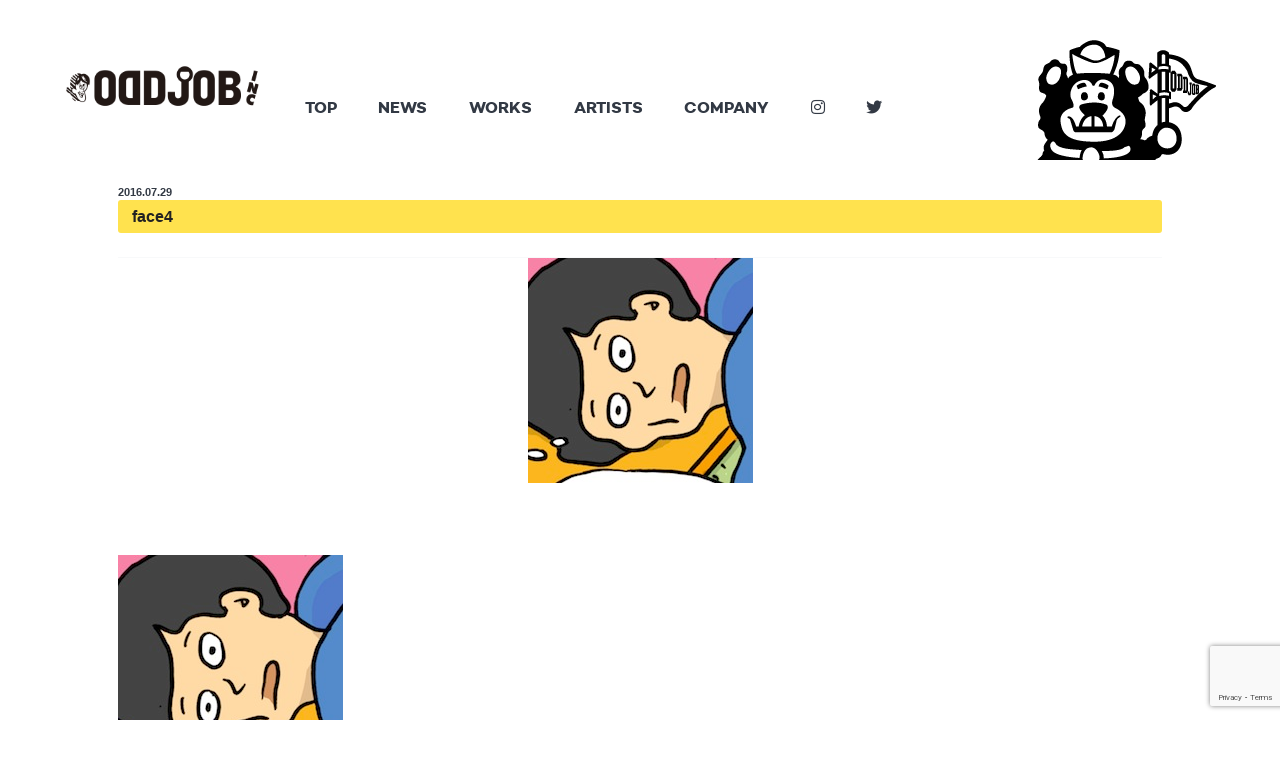

--- FILE ---
content_type: text/html; charset=UTF-8
request_url: https://oddjob.jp/archives/artists/naoya-sanuki/face4/
body_size: 26059
content:
<!doctype html>

<!--[if lt IE 7]><html dir="ltr" lang="ja" class="no-js lt-ie9 lt-ie8 lt-ie7"><![endif]-->
<!--[if (IE 7)&!(IEMobile)]><html dir="ltr" lang="ja" class="no-js lt-ie9 lt-ie8"><![endif]-->
<!--[if (IE 8)&!(IEMobile)]><html dir="ltr" lang="ja" class="no-js lt-ie9"><![endif]-->
<!--[if gt IE 8]><!--> <html dir="ltr" lang="ja" class="no-js"><!--<![endif]-->

	<head>
		<meta charset="utf-8">

				<meta http-equiv="X-UA-Compatible" content="IE=edge">

		
        <meta name="description" content="TV番組やCFのアニメーション、キャラクターデザイン及びイラストレーション、グラフィックデザイン、音楽など、多種多様なメディアにおいて「カワイイ」というコンセプトを軸に幅広く活動している制作・マネジメント会社です。">

				<meta name="HandheldFriendly" content="True">
		<meta name="MobileOptimized" content="320">
		<meta name="viewport" content="width=device-width, initial-scale=1"/>

				<link rel="apple-touch-icon" href="https://oddjob.jp/cms/wp-content/themes/blank/library/images/apple-touch-icon.png">
		<link rel="icon" href="https://oddjob.jp/cms/wp-content/themes/blank/favicon.png">
		<!--[if IE]>
			<link rel="shortcut icon" href="https://oddjob.jp/cms/wp-content/themes/blank/favicon.ico">
		<![endif]-->
				<meta name="msapplication-TileColor" content="#f01d4f">
		<meta name="msapplication-TileImage" content="https://oddjob.jp/cms/wp-content/themes/blank/library/images/win8-tile-icon.png">
        <meta name="theme-color" content="#121212">

		<link rel="pingback" href="">

				
		<!-- All in One SEO 4.9.3 - aioseo.com -->
		<title>face4 | ODDJOB INC</title>
	<meta name="robots" content="max-image-preview:large" />
	<meta name="author" content="oddjob_admin"/>
	<link rel="canonical" href="https://oddjob.jp/archives/artists/naoya-sanuki/face4/" />
	<meta name="generator" content="All in One SEO (AIOSEO) 4.9.3" />
		<script type="application/ld+json" class="aioseo-schema">
			{"@context":"https:\/\/schema.org","@graph":[{"@type":"BreadcrumbList","@id":"https:\/\/oddjob.jp\/archives\/artists\/naoya-sanuki\/face4\/#breadcrumblist","itemListElement":[{"@type":"ListItem","@id":"https:\/\/oddjob.jp#listItem","position":1,"name":"\u30db\u30fc\u30e0","item":"https:\/\/oddjob.jp","nextItem":{"@type":"ListItem","@id":"https:\/\/oddjob.jp\/archives\/artists\/naoya-sanuki\/face4\/#listItem","name":"face4"}},{"@type":"ListItem","@id":"https:\/\/oddjob.jp\/archives\/artists\/naoya-sanuki\/face4\/#listItem","position":2,"name":"face4","previousItem":{"@type":"ListItem","@id":"https:\/\/oddjob.jp#listItem","name":"\u30db\u30fc\u30e0"}}]},{"@type":"ItemPage","@id":"https:\/\/oddjob.jp\/archives\/artists\/naoya-sanuki\/face4\/#itempage","url":"https:\/\/oddjob.jp\/archives\/artists\/naoya-sanuki\/face4\/","name":"face4 | ODDJOB INC","inLanguage":"ja","isPartOf":{"@id":"https:\/\/oddjob.jp\/#website"},"breadcrumb":{"@id":"https:\/\/oddjob.jp\/archives\/artists\/naoya-sanuki\/face4\/#breadcrumblist"},"author":{"@id":"https:\/\/oddjob.jp\/archives\/author\/oddjob_admin\/#author"},"creator":{"@id":"https:\/\/oddjob.jp\/archives\/author\/oddjob_admin\/#author"},"datePublished":"2016-07-29T12:48:27+09:00","dateModified":"2016-07-29T12:48:27+09:00"},{"@type":"Organization","@id":"https:\/\/oddjob.jp\/#organization","name":"ODDJOB INC","url":"https:\/\/oddjob.jp\/"},{"@type":"Person","@id":"https:\/\/oddjob.jp\/archives\/author\/oddjob_admin\/#author","url":"https:\/\/oddjob.jp\/archives\/author\/oddjob_admin\/","name":"oddjob_admin","image":{"@type":"ImageObject","@id":"https:\/\/oddjob.jp\/archives\/artists\/naoya-sanuki\/face4\/#authorImage","url":"https:\/\/secure.gravatar.com\/avatar\/37fe9d5fad09c114cc665ea88643f07a?s=96&d=mm&r=g","width":96,"height":96,"caption":"oddjob_admin"}},{"@type":"WebSite","@id":"https:\/\/oddjob.jp\/#website","url":"https:\/\/oddjob.jp\/","name":"ODDJOB INC","inLanguage":"ja","publisher":{"@id":"https:\/\/oddjob.jp\/#organization"}}]}
		</script>
		<!-- All in One SEO -->

<link rel='dns-prefetch' href='//fonts.googleapis.com' />
<link rel='dns-prefetch' href='//s.w.org' />
<link rel="alternate" type="application/rss+xml" title="ODDJOB INC &raquo; フィード" href="https://oddjob.jp/feed/" />
<link rel="alternate" type="application/rss+xml" title="ODDJOB INC &raquo; コメントフィード" href="https://oddjob.jp/comments/feed/" />
<link rel="alternate" type="application/rss+xml" title="ODDJOB INC &raquo; face4 のコメントのフィード" href="https://oddjob.jp/archives/artists/naoya-sanuki/face4/feed/" />
<link rel='stylesheet' id='wp-block-library-css'  href='https://oddjob.jp/cms/wp-includes/css/dist/block-library/style.min.css' type='text/css' media='all' />
<link rel='stylesheet' id='aioseo/css/src/vue/standalone/blocks/table-of-contents/global.scss-css'  href='https://oddjob.jp/cms/wp-content/plugins/all-in-one-seo-pack/dist/Lite/assets/css/table-of-contents/global.e90f6d47.css' type='text/css' media='all' />
<style id='global-styles-inline-css' type='text/css'>
body{--wp--preset--color--black: #000000;--wp--preset--color--cyan-bluish-gray: #abb8c3;--wp--preset--color--white: #ffffff;--wp--preset--color--pale-pink: #f78da7;--wp--preset--color--vivid-red: #cf2e2e;--wp--preset--color--luminous-vivid-orange: #ff6900;--wp--preset--color--luminous-vivid-amber: #fcb900;--wp--preset--color--light-green-cyan: #7bdcb5;--wp--preset--color--vivid-green-cyan: #00d084;--wp--preset--color--pale-cyan-blue: #8ed1fc;--wp--preset--color--vivid-cyan-blue: #0693e3;--wp--preset--color--vivid-purple: #9b51e0;--wp--preset--gradient--vivid-cyan-blue-to-vivid-purple: linear-gradient(135deg,rgba(6,147,227,1) 0%,rgb(155,81,224) 100%);--wp--preset--gradient--light-green-cyan-to-vivid-green-cyan: linear-gradient(135deg,rgb(122,220,180) 0%,rgb(0,208,130) 100%);--wp--preset--gradient--luminous-vivid-amber-to-luminous-vivid-orange: linear-gradient(135deg,rgba(252,185,0,1) 0%,rgba(255,105,0,1) 100%);--wp--preset--gradient--luminous-vivid-orange-to-vivid-red: linear-gradient(135deg,rgba(255,105,0,1) 0%,rgb(207,46,46) 100%);--wp--preset--gradient--very-light-gray-to-cyan-bluish-gray: linear-gradient(135deg,rgb(238,238,238) 0%,rgb(169,184,195) 100%);--wp--preset--gradient--cool-to-warm-spectrum: linear-gradient(135deg,rgb(74,234,220) 0%,rgb(151,120,209) 20%,rgb(207,42,186) 40%,rgb(238,44,130) 60%,rgb(251,105,98) 80%,rgb(254,248,76) 100%);--wp--preset--gradient--blush-light-purple: linear-gradient(135deg,rgb(255,206,236) 0%,rgb(152,150,240) 100%);--wp--preset--gradient--blush-bordeaux: linear-gradient(135deg,rgb(254,205,165) 0%,rgb(254,45,45) 50%,rgb(107,0,62) 100%);--wp--preset--gradient--luminous-dusk: linear-gradient(135deg,rgb(255,203,112) 0%,rgb(199,81,192) 50%,rgb(65,88,208) 100%);--wp--preset--gradient--pale-ocean: linear-gradient(135deg,rgb(255,245,203) 0%,rgb(182,227,212) 50%,rgb(51,167,181) 100%);--wp--preset--gradient--electric-grass: linear-gradient(135deg,rgb(202,248,128) 0%,rgb(113,206,126) 100%);--wp--preset--gradient--midnight: linear-gradient(135deg,rgb(2,3,129) 0%,rgb(40,116,252) 100%);--wp--preset--duotone--dark-grayscale: url('#wp-duotone-dark-grayscale');--wp--preset--duotone--grayscale: url('#wp-duotone-grayscale');--wp--preset--duotone--purple-yellow: url('#wp-duotone-purple-yellow');--wp--preset--duotone--blue-red: url('#wp-duotone-blue-red');--wp--preset--duotone--midnight: url('#wp-duotone-midnight');--wp--preset--duotone--magenta-yellow: url('#wp-duotone-magenta-yellow');--wp--preset--duotone--purple-green: url('#wp-duotone-purple-green');--wp--preset--duotone--blue-orange: url('#wp-duotone-blue-orange');--wp--preset--font-size--small: 13px;--wp--preset--font-size--medium: 20px;--wp--preset--font-size--large: 36px;--wp--preset--font-size--x-large: 42px;}.has-black-color{color: var(--wp--preset--color--black) !important;}.has-cyan-bluish-gray-color{color: var(--wp--preset--color--cyan-bluish-gray) !important;}.has-white-color{color: var(--wp--preset--color--white) !important;}.has-pale-pink-color{color: var(--wp--preset--color--pale-pink) !important;}.has-vivid-red-color{color: var(--wp--preset--color--vivid-red) !important;}.has-luminous-vivid-orange-color{color: var(--wp--preset--color--luminous-vivid-orange) !important;}.has-luminous-vivid-amber-color{color: var(--wp--preset--color--luminous-vivid-amber) !important;}.has-light-green-cyan-color{color: var(--wp--preset--color--light-green-cyan) !important;}.has-vivid-green-cyan-color{color: var(--wp--preset--color--vivid-green-cyan) !important;}.has-pale-cyan-blue-color{color: var(--wp--preset--color--pale-cyan-blue) !important;}.has-vivid-cyan-blue-color{color: var(--wp--preset--color--vivid-cyan-blue) !important;}.has-vivid-purple-color{color: var(--wp--preset--color--vivid-purple) !important;}.has-black-background-color{background-color: var(--wp--preset--color--black) !important;}.has-cyan-bluish-gray-background-color{background-color: var(--wp--preset--color--cyan-bluish-gray) !important;}.has-white-background-color{background-color: var(--wp--preset--color--white) !important;}.has-pale-pink-background-color{background-color: var(--wp--preset--color--pale-pink) !important;}.has-vivid-red-background-color{background-color: var(--wp--preset--color--vivid-red) !important;}.has-luminous-vivid-orange-background-color{background-color: var(--wp--preset--color--luminous-vivid-orange) !important;}.has-luminous-vivid-amber-background-color{background-color: var(--wp--preset--color--luminous-vivid-amber) !important;}.has-light-green-cyan-background-color{background-color: var(--wp--preset--color--light-green-cyan) !important;}.has-vivid-green-cyan-background-color{background-color: var(--wp--preset--color--vivid-green-cyan) !important;}.has-pale-cyan-blue-background-color{background-color: var(--wp--preset--color--pale-cyan-blue) !important;}.has-vivid-cyan-blue-background-color{background-color: var(--wp--preset--color--vivid-cyan-blue) !important;}.has-vivid-purple-background-color{background-color: var(--wp--preset--color--vivid-purple) !important;}.has-black-border-color{border-color: var(--wp--preset--color--black) !important;}.has-cyan-bluish-gray-border-color{border-color: var(--wp--preset--color--cyan-bluish-gray) !important;}.has-white-border-color{border-color: var(--wp--preset--color--white) !important;}.has-pale-pink-border-color{border-color: var(--wp--preset--color--pale-pink) !important;}.has-vivid-red-border-color{border-color: var(--wp--preset--color--vivid-red) !important;}.has-luminous-vivid-orange-border-color{border-color: var(--wp--preset--color--luminous-vivid-orange) !important;}.has-luminous-vivid-amber-border-color{border-color: var(--wp--preset--color--luminous-vivid-amber) !important;}.has-light-green-cyan-border-color{border-color: var(--wp--preset--color--light-green-cyan) !important;}.has-vivid-green-cyan-border-color{border-color: var(--wp--preset--color--vivid-green-cyan) !important;}.has-pale-cyan-blue-border-color{border-color: var(--wp--preset--color--pale-cyan-blue) !important;}.has-vivid-cyan-blue-border-color{border-color: var(--wp--preset--color--vivid-cyan-blue) !important;}.has-vivid-purple-border-color{border-color: var(--wp--preset--color--vivid-purple) !important;}.has-vivid-cyan-blue-to-vivid-purple-gradient-background{background: var(--wp--preset--gradient--vivid-cyan-blue-to-vivid-purple) !important;}.has-light-green-cyan-to-vivid-green-cyan-gradient-background{background: var(--wp--preset--gradient--light-green-cyan-to-vivid-green-cyan) !important;}.has-luminous-vivid-amber-to-luminous-vivid-orange-gradient-background{background: var(--wp--preset--gradient--luminous-vivid-amber-to-luminous-vivid-orange) !important;}.has-luminous-vivid-orange-to-vivid-red-gradient-background{background: var(--wp--preset--gradient--luminous-vivid-orange-to-vivid-red) !important;}.has-very-light-gray-to-cyan-bluish-gray-gradient-background{background: var(--wp--preset--gradient--very-light-gray-to-cyan-bluish-gray) !important;}.has-cool-to-warm-spectrum-gradient-background{background: var(--wp--preset--gradient--cool-to-warm-spectrum) !important;}.has-blush-light-purple-gradient-background{background: var(--wp--preset--gradient--blush-light-purple) !important;}.has-blush-bordeaux-gradient-background{background: var(--wp--preset--gradient--blush-bordeaux) !important;}.has-luminous-dusk-gradient-background{background: var(--wp--preset--gradient--luminous-dusk) !important;}.has-pale-ocean-gradient-background{background: var(--wp--preset--gradient--pale-ocean) !important;}.has-electric-grass-gradient-background{background: var(--wp--preset--gradient--electric-grass) !important;}.has-midnight-gradient-background{background: var(--wp--preset--gradient--midnight) !important;}.has-small-font-size{font-size: var(--wp--preset--font-size--small) !important;}.has-medium-font-size{font-size: var(--wp--preset--font-size--medium) !important;}.has-large-font-size{font-size: var(--wp--preset--font-size--large) !important;}.has-x-large-font-size{font-size: var(--wp--preset--font-size--x-large) !important;}
</style>
<link rel='stylesheet' id='base-item-list-css'  href='https://oddjob.jp/cms/wp-content/plugins/base-item-list/assets/css/base-item-list.css' type='text/css' media='all' />
<link rel='stylesheet' id='contact-form-7-css'  href='https://oddjob.jp/cms/wp-content/plugins/contact-form-7/includes/css/styles.css' type='text/css' media='all' />
<link rel='stylesheet' id='googleFonts-css'  href='//fonts.googleapis.com/css?family=Lato%3A400%2C700%2C400italic%2C700italic' type='text/css' media='all' />
<link rel='stylesheet' id='bones-stylesheet-css'  href='https://oddjob.jp/cms/wp-content/themes/blank/library/css/style.css' type='text/css' media='all' />
<!--[if lt IE 9]>
<link rel='stylesheet' id='bones-ie-only-css'  href='https://oddjob.jp/cms/wp-content/themes/blank/library/css/ie.css' type='text/css' media='all' />
<![endif]-->
<link rel='stylesheet' id='drawer-css-css'  href='https://oddjob.jp/cms/wp-content/themes/blank/library/css/drawer.css' type='text/css' media='all' />
<script type='text/javascript' src='https://oddjob.jp/cms/wp-includes/js/jquery/jquery.min.js' id='jquery-core-js'></script>
<script type='text/javascript' src='https://oddjob.jp/cms/wp-includes/js/jquery/jquery-migrate.min.js' id='jquery-migrate-js'></script>
<script type='text/javascript' src='https://oddjob.jp/cms/wp-content/themes/blank/library/js/jquery.matchHeight-min.js' id='javascript-js'></script>
<script type='text/javascript' src='https://oddjob.jp/cms/wp-content/themes/blank/library/js/libs/modernizr.custom.min.js' id='bones-modernizr-js'></script>
<script type='text/javascript' src='https://oddjob.jp/cms/wp-content/themes/blank/library/js/jquery.matchHeight-min.js' id='matchHeight-js'></script>
<link rel="https://api.w.org/" href="https://oddjob.jp/wp-json/" /><link rel="alternate" type="application/json" href="https://oddjob.jp/wp-json/wp/v2/media/117" /><link rel='shortlink' href='https://oddjob.jp/?p=117' />
<link rel="alternate" type="application/json+oembed" href="https://oddjob.jp/wp-json/oembed/1.0/embed?url=https%3A%2F%2Foddjob.jp%2Farchives%2Fartists%2Fnaoya-sanuki%2Fface4%2F" />
<link rel="alternate" type="text/xml+oembed" href="https://oddjob.jp/wp-json/oembed/1.0/embed?url=https%3A%2F%2Foddjob.jp%2Farchives%2Fartists%2Fnaoya-sanuki%2Fface4%2F&#038;format=xml" />
        <link rel="stylesheet" href="https://use.fontawesome.com/releases/v5.0.13/css/all.css" integrity="sha384-DNOHZ68U8hZfKXOrtjWvjxusGo9WQnrNx2sqG0tfsghAvtVlRW3tvkXWZh58N9jp" crossorigin="anonymous">
		
				                <style>
                    .pagination span.dots{
                        font-family: sans-serif;
                    }
                </style>

	</head>

	<body class="attachment attachment-template-default single single-attachment postid-117 attachmentid-117 attachment-jpeg drawer drawer--right" itemscope itemtype="http://schema.org/WebPage">
		<div id="container">
        
			<header class="header" role="banner" itemscope itemtype="http://schema.org/WPHeader">

				<div id="inner-header" class="wrap cf">
					<p id="logo" class="h1" itemscope itemtype="http://schema.org/Organization"><a href="https://oddjob.jp" rel="nofollow"><img src="https://oddjob.jp/cms/wp-content/themes/blank/library/images/logo.gif" alt="ODDJOB" width="149"></a></p>


					<nav class="pc" role="navigation" itemscope itemtype="http://schema.org/SiteNavigationElement">
						<ul id="menu-glonavi" class="nav top-nav cf"><li id="menu-item-147" class="menu-item menu-item-type-custom menu-item-object-custom menu-item-home menu-item-147"><a href="http://oddjob.jp/">TOP</a></li>
<li id="menu-item-36" class="menu-item menu-item-type-taxonomy menu-item-object-category menu-item-36"><a href="https://oddjob.jp/archives/category/news/">NEWS</a></li>
<li id="menu-item-7" class="menu-item menu-item-type-custom menu-item-object-custom menu-item-7"><a href="/?post_type=works">WORKS</a></li>
<li id="menu-item-8" class="menu-item menu-item-type-custom menu-item-object-custom menu-item-8"><a href="/?post_type=artists">ARTISTS</a></li>
<li id="menu-item-9" class="menu-item menu-item-type-custom menu-item-object-custom menu-item-9"><a href="/company">COMPANY</a></li>
<li id="menu-item-909" class="menu-item menu-item-type-custom menu-item-object-custom menu-item-909"><a target="_blank" rel="noopener" href="https://www.instagram.com/oddjob_inc/"><i class="fab fa-instagram"></i></a></li>
<li id="menu-item-3297" class="menu-item menu-item-type-custom menu-item-object-custom menu-item-3297"><a target="_blank" rel="noopener" href="https://twitter.com/oddjob_inc?s=20&#038;t=MWom-tJhprMgI6E7EzxG6A"><i class="fab fa-twitter"></i></a></li>
</ul>
					</nav>
                    
                    <div id="mascot" class="pc"><img src="https://oddjob.jp/cms/wp-content/themes/blank/library/images/header_mascot.gif" alt=""></div>
                    
                    <!-- drawer -->
                    <div class="sp">
                    <button type="button" class="drawer-toggle drawer-hamburger">
                    <div class="menus">
                    <span class="sr-only">toggle navigation</span>
                    <span class="drawer-hamburger-icon"></span>
                    </div>
                    </button>
                    <nav class="nav drawer-nav">
                    
                        	     <ul id="menu-glonavi-1" class="nav top-nav cf"><li class="menu-item menu-item-type-custom menu-item-object-custom menu-item-home menu-item-147"><a href="http://oddjob.jp/">TOP</a></li>
<li class="menu-item menu-item-type-taxonomy menu-item-object-category menu-item-36"><a href="https://oddjob.jp/archives/category/news/">NEWS</a></li>
<li class="menu-item menu-item-type-custom menu-item-object-custom menu-item-7"><a href="/?post_type=works">WORKS</a></li>
<li class="menu-item menu-item-type-custom menu-item-object-custom menu-item-8"><a href="/?post_type=artists">ARTISTS</a></li>
<li class="menu-item menu-item-type-custom menu-item-object-custom menu-item-9"><a href="/company">COMPANY</a></li>
<li class="menu-item menu-item-type-custom menu-item-object-custom menu-item-909"><a target="_blank" rel="noopener" href="https://www.instagram.com/oddjob_inc/"><i class="fab fa-instagram"></i></a></li>
<li class="menu-item menu-item-type-custom menu-item-object-custom menu-item-3297"><a target="_blank" rel="noopener" href="https://twitter.com/oddjob_inc?s=20&#038;t=MWom-tJhprMgI6E7EzxG6A"><i class="fab fa-twitter"></i></a></li>
</ul>                        <p><img src="https://oddjob.jp/cms/wp-content/themes/blank/library/images/header_mascot.gif" alt=""></p>
                    </nav>
                   
                    </div>

				</div>

			</header>
            

			<div id="content">

				<div id="inner-content" class="wrap cf">

					<main id="main" class="m-all cf" role="main" itemscope itemprop="mainContentOfPage" itemtype="http://schema.org/Blog">

						
							
              
              <article id="post-117" class="cf post-117 attachment type-attachment status-inherit hentry" role="article" itemscope itemprop="blogPost" itemtype="http://schema.org/BlogPosting">

                <header class="article-header entry-header">
                
                 <p class="byline entry-meta vcard">

                     <time class="updated entry-time" datetime="2016-07-29" itemprop="datePublished">2016.07.29</time> <span class="by" style="display:none;">-</span> <span class="entry-author author" itemprop="author" itemscope itemptype="http://schema.org/Person">oddjob_admin</span>
                  </p>

                  <h1 class="entry-title single-title" itemprop="headline" rel="bookmark">face4</h1>

                 

                </header> 
                <section class="entry-content cf" itemprop="articleBody">
                                    <p class="tc"><img src="https://oddjob.jp/cms/wp-content/uploads/2016/07/face4.jpg" alt=""></p>
					                  <p class="attachment"><a href='https://oddjob.jp/cms/wp-content/uploads/2016/07/face4.jpg'><img width="225" height="225" src="https://oddjob.jp/cms/wp-content/uploads/2016/07/face4.jpg" class="attachment-medium size-medium" alt="" loading="lazy" srcset="https://oddjob.jp/cms/wp-content/uploads/2016/07/face4.jpg 225w, https://oddjob.jp/cms/wp-content/uploads/2016/07/face4-150x150.jpg 150w, https://oddjob.jp/cms/wp-content/uploads/2016/07/face4-125x125.jpg 125w" sizes="(max-width: 225px) 100vw, 225px" /></a></p>
                </section> 
                <footer class="article-footer">

                  category: 
                  
                </footer> 
                                
                

              </article> 
						                        
<!-- ページャー -->
<div id="prev_next" class="cf">  
</div>
<!-- /ページャー -->

						                        


					</main>

					
				</div>

			</div>

	<footer class="footer" role="contentinfo" itemscope itemtype="http://schema.org/WPFooter">

		<div id="inner-footer" class="wrap cf">

			<nav class="tk cf" role="navigation">
				<div class="m-all t-1of4 d-1of4">
					<ul>
						<li><a href="https://oddjob.jp">TOP</a></li>
						<li><a href="/company">COMPANY</a></li>

					</ul>
				</div>
				<div class="m-all t-1of4 d-1of4">
					<ul>
						<li><a href="https://oddjob.jp/archives/category/news">NEWS</a></li>
					</ul>
				</div>
				<div class="m-all t-1of4 d-1of4">
					<ul>

						<li><a href="https://oddjob.jp/?post_type=works">WORKS</a></li>

					</ul>
				</div>
				<div class="m-all t-1of4 d-1of4">
					<ul>
						<li><a href="https://oddjob.jp/?post_type=works">ARTISTS</a>
							<!-- <ul>            <li><a href="https://oddjob.jp/archives/artists/shashamin/">SHASHAMIN</a></li>
			            <li><a href="https://oddjob.jp/archives/artists/sachicafe/">sachicafe</a></li>
			            <li><a href="https://oddjob.jp/archives/artists/yasuko-seki/">Yasuko Seki</a></li>
			            <li><a href="https://oddjob.jp/archives/artists/ruka-noguchi/">Ruka Noguchi</a></li>
			            <li><a href="https://oddjob.jp/archives/artists/yuppa/">YUPPA</a></li>
			            <li><a href="https://oddjob.jp/archives/artists/naoya-sanuki/">Naoya Sanuki</a></li>
			            <li><a href="https://oddjob.jp/archives/artists/minami-kitamura/">minami kitamura</a></li>
			 </ul>                              
                                </li>
                            </ul> -->
				</div>
			</nav>

			<p class="footer-logo tc"><a href="https://oddjob.jp"><img src="https://oddjob.jp/cms/wp-content/themes/blank/library/images/footer_logo.png" alt="ODDJOB"></a></p>

			<p class="tc footer-sns">
				<a target="_blank" rel="noopener" href="https://www.instagram.com/oddjob_inc/"><i class="fab fa-instagram"></i></a>
				<a target="_blank" rel="noopener" href="https://twitter.com/oddjob_inc?s=20&#038;t=MWom-tJhprMgI6E7EzxG6A"><i class="fab fa-twitter"></i></a>
			</p>

			<p class="source-org copyright tc">Copyright(C)2026.ODDJOB inc. All Rights Reserved.</p>

		</div>

	</footer>

	</div>

<script type='text/javascript' src='https://oddjob.jp/cms/wp-content/plugins/contact-form-7/includes/swv/js/index.js' id='swv-js'></script>
<script type='text/javascript' id='contact-form-7-js-extra'>
/* <![CDATA[ */
var wpcf7 = {"api":{"root":"https:\/\/oddjob.jp\/wp-json\/","namespace":"contact-form-7\/v1"}};
/* ]]> */
</script>
<script type='text/javascript' src='https://oddjob.jp/cms/wp-content/plugins/contact-form-7/includes/js/index.js' id='contact-form-7-js'></script>
<script type='text/javascript' src='https://www.google.com/recaptcha/api.js?render=6Le5byUaAAAAAJ_ZvtJDZNHJXzyWrwSMJtIMHp4i' id='google-recaptcha-js'></script>
<script type='text/javascript' src='https://oddjob.jp/cms/wp-includes/js/dist/vendor/regenerator-runtime.min.js' id='regenerator-runtime-js'></script>
<script type='text/javascript' src='https://oddjob.jp/cms/wp-includes/js/dist/vendor/wp-polyfill.min.js' id='wp-polyfill-js'></script>
<script type='text/javascript' id='wpcf7-recaptcha-js-extra'>
/* <![CDATA[ */
var wpcf7_recaptcha = {"sitekey":"6Le5byUaAAAAAJ_ZvtJDZNHJXzyWrwSMJtIMHp4i","actions":{"homepage":"homepage","contactform":"contactform"}};
/* ]]> */
</script>
<script type='text/javascript' src='https://oddjob.jp/cms/wp-content/plugins/contact-form-7/modules/recaptcha/index.js' id='wpcf7-recaptcha-js'></script>
<script type='text/javascript' src='https://oddjob.jp/cms/wp-content/themes/blank/library/js/iscroll.js' id='iscroll-js'></script>
<script type='text/javascript' src='https://oddjob.jp/cms/wp-content/themes/blank/library/js/drawer.min.js' id='drawer-js'></script>
<script type='text/javascript' src='https://oddjob.jp/cms/wp-content/themes/blank/library/js/scripts.js' id='bones-js-js'></script>
</body>

</html> <!-- end of site. what a ride! -->

--- FILE ---
content_type: text/html; charset=utf-8
request_url: https://www.google.com/recaptcha/api2/anchor?ar=1&k=6Le5byUaAAAAAJ_ZvtJDZNHJXzyWrwSMJtIMHp4i&co=aHR0cHM6Ly9vZGRqb2IuanA6NDQz&hl=en&v=PoyoqOPhxBO7pBk68S4YbpHZ&size=invisible&anchor-ms=20000&execute-ms=30000&cb=57x005x2vqf
body_size: 48847
content:
<!DOCTYPE HTML><html dir="ltr" lang="en"><head><meta http-equiv="Content-Type" content="text/html; charset=UTF-8">
<meta http-equiv="X-UA-Compatible" content="IE=edge">
<title>reCAPTCHA</title>
<style type="text/css">
/* cyrillic-ext */
@font-face {
  font-family: 'Roboto';
  font-style: normal;
  font-weight: 400;
  font-stretch: 100%;
  src: url(//fonts.gstatic.com/s/roboto/v48/KFO7CnqEu92Fr1ME7kSn66aGLdTylUAMa3GUBHMdazTgWw.woff2) format('woff2');
  unicode-range: U+0460-052F, U+1C80-1C8A, U+20B4, U+2DE0-2DFF, U+A640-A69F, U+FE2E-FE2F;
}
/* cyrillic */
@font-face {
  font-family: 'Roboto';
  font-style: normal;
  font-weight: 400;
  font-stretch: 100%;
  src: url(//fonts.gstatic.com/s/roboto/v48/KFO7CnqEu92Fr1ME7kSn66aGLdTylUAMa3iUBHMdazTgWw.woff2) format('woff2');
  unicode-range: U+0301, U+0400-045F, U+0490-0491, U+04B0-04B1, U+2116;
}
/* greek-ext */
@font-face {
  font-family: 'Roboto';
  font-style: normal;
  font-weight: 400;
  font-stretch: 100%;
  src: url(//fonts.gstatic.com/s/roboto/v48/KFO7CnqEu92Fr1ME7kSn66aGLdTylUAMa3CUBHMdazTgWw.woff2) format('woff2');
  unicode-range: U+1F00-1FFF;
}
/* greek */
@font-face {
  font-family: 'Roboto';
  font-style: normal;
  font-weight: 400;
  font-stretch: 100%;
  src: url(//fonts.gstatic.com/s/roboto/v48/KFO7CnqEu92Fr1ME7kSn66aGLdTylUAMa3-UBHMdazTgWw.woff2) format('woff2');
  unicode-range: U+0370-0377, U+037A-037F, U+0384-038A, U+038C, U+038E-03A1, U+03A3-03FF;
}
/* math */
@font-face {
  font-family: 'Roboto';
  font-style: normal;
  font-weight: 400;
  font-stretch: 100%;
  src: url(//fonts.gstatic.com/s/roboto/v48/KFO7CnqEu92Fr1ME7kSn66aGLdTylUAMawCUBHMdazTgWw.woff2) format('woff2');
  unicode-range: U+0302-0303, U+0305, U+0307-0308, U+0310, U+0312, U+0315, U+031A, U+0326-0327, U+032C, U+032F-0330, U+0332-0333, U+0338, U+033A, U+0346, U+034D, U+0391-03A1, U+03A3-03A9, U+03B1-03C9, U+03D1, U+03D5-03D6, U+03F0-03F1, U+03F4-03F5, U+2016-2017, U+2034-2038, U+203C, U+2040, U+2043, U+2047, U+2050, U+2057, U+205F, U+2070-2071, U+2074-208E, U+2090-209C, U+20D0-20DC, U+20E1, U+20E5-20EF, U+2100-2112, U+2114-2115, U+2117-2121, U+2123-214F, U+2190, U+2192, U+2194-21AE, U+21B0-21E5, U+21F1-21F2, U+21F4-2211, U+2213-2214, U+2216-22FF, U+2308-230B, U+2310, U+2319, U+231C-2321, U+2336-237A, U+237C, U+2395, U+239B-23B7, U+23D0, U+23DC-23E1, U+2474-2475, U+25AF, U+25B3, U+25B7, U+25BD, U+25C1, U+25CA, U+25CC, U+25FB, U+266D-266F, U+27C0-27FF, U+2900-2AFF, U+2B0E-2B11, U+2B30-2B4C, U+2BFE, U+3030, U+FF5B, U+FF5D, U+1D400-1D7FF, U+1EE00-1EEFF;
}
/* symbols */
@font-face {
  font-family: 'Roboto';
  font-style: normal;
  font-weight: 400;
  font-stretch: 100%;
  src: url(//fonts.gstatic.com/s/roboto/v48/KFO7CnqEu92Fr1ME7kSn66aGLdTylUAMaxKUBHMdazTgWw.woff2) format('woff2');
  unicode-range: U+0001-000C, U+000E-001F, U+007F-009F, U+20DD-20E0, U+20E2-20E4, U+2150-218F, U+2190, U+2192, U+2194-2199, U+21AF, U+21E6-21F0, U+21F3, U+2218-2219, U+2299, U+22C4-22C6, U+2300-243F, U+2440-244A, U+2460-24FF, U+25A0-27BF, U+2800-28FF, U+2921-2922, U+2981, U+29BF, U+29EB, U+2B00-2BFF, U+4DC0-4DFF, U+FFF9-FFFB, U+10140-1018E, U+10190-1019C, U+101A0, U+101D0-101FD, U+102E0-102FB, U+10E60-10E7E, U+1D2C0-1D2D3, U+1D2E0-1D37F, U+1F000-1F0FF, U+1F100-1F1AD, U+1F1E6-1F1FF, U+1F30D-1F30F, U+1F315, U+1F31C, U+1F31E, U+1F320-1F32C, U+1F336, U+1F378, U+1F37D, U+1F382, U+1F393-1F39F, U+1F3A7-1F3A8, U+1F3AC-1F3AF, U+1F3C2, U+1F3C4-1F3C6, U+1F3CA-1F3CE, U+1F3D4-1F3E0, U+1F3ED, U+1F3F1-1F3F3, U+1F3F5-1F3F7, U+1F408, U+1F415, U+1F41F, U+1F426, U+1F43F, U+1F441-1F442, U+1F444, U+1F446-1F449, U+1F44C-1F44E, U+1F453, U+1F46A, U+1F47D, U+1F4A3, U+1F4B0, U+1F4B3, U+1F4B9, U+1F4BB, U+1F4BF, U+1F4C8-1F4CB, U+1F4D6, U+1F4DA, U+1F4DF, U+1F4E3-1F4E6, U+1F4EA-1F4ED, U+1F4F7, U+1F4F9-1F4FB, U+1F4FD-1F4FE, U+1F503, U+1F507-1F50B, U+1F50D, U+1F512-1F513, U+1F53E-1F54A, U+1F54F-1F5FA, U+1F610, U+1F650-1F67F, U+1F687, U+1F68D, U+1F691, U+1F694, U+1F698, U+1F6AD, U+1F6B2, U+1F6B9-1F6BA, U+1F6BC, U+1F6C6-1F6CF, U+1F6D3-1F6D7, U+1F6E0-1F6EA, U+1F6F0-1F6F3, U+1F6F7-1F6FC, U+1F700-1F7FF, U+1F800-1F80B, U+1F810-1F847, U+1F850-1F859, U+1F860-1F887, U+1F890-1F8AD, U+1F8B0-1F8BB, U+1F8C0-1F8C1, U+1F900-1F90B, U+1F93B, U+1F946, U+1F984, U+1F996, U+1F9E9, U+1FA00-1FA6F, U+1FA70-1FA7C, U+1FA80-1FA89, U+1FA8F-1FAC6, U+1FACE-1FADC, U+1FADF-1FAE9, U+1FAF0-1FAF8, U+1FB00-1FBFF;
}
/* vietnamese */
@font-face {
  font-family: 'Roboto';
  font-style: normal;
  font-weight: 400;
  font-stretch: 100%;
  src: url(//fonts.gstatic.com/s/roboto/v48/KFO7CnqEu92Fr1ME7kSn66aGLdTylUAMa3OUBHMdazTgWw.woff2) format('woff2');
  unicode-range: U+0102-0103, U+0110-0111, U+0128-0129, U+0168-0169, U+01A0-01A1, U+01AF-01B0, U+0300-0301, U+0303-0304, U+0308-0309, U+0323, U+0329, U+1EA0-1EF9, U+20AB;
}
/* latin-ext */
@font-face {
  font-family: 'Roboto';
  font-style: normal;
  font-weight: 400;
  font-stretch: 100%;
  src: url(//fonts.gstatic.com/s/roboto/v48/KFO7CnqEu92Fr1ME7kSn66aGLdTylUAMa3KUBHMdazTgWw.woff2) format('woff2');
  unicode-range: U+0100-02BA, U+02BD-02C5, U+02C7-02CC, U+02CE-02D7, U+02DD-02FF, U+0304, U+0308, U+0329, U+1D00-1DBF, U+1E00-1E9F, U+1EF2-1EFF, U+2020, U+20A0-20AB, U+20AD-20C0, U+2113, U+2C60-2C7F, U+A720-A7FF;
}
/* latin */
@font-face {
  font-family: 'Roboto';
  font-style: normal;
  font-weight: 400;
  font-stretch: 100%;
  src: url(//fonts.gstatic.com/s/roboto/v48/KFO7CnqEu92Fr1ME7kSn66aGLdTylUAMa3yUBHMdazQ.woff2) format('woff2');
  unicode-range: U+0000-00FF, U+0131, U+0152-0153, U+02BB-02BC, U+02C6, U+02DA, U+02DC, U+0304, U+0308, U+0329, U+2000-206F, U+20AC, U+2122, U+2191, U+2193, U+2212, U+2215, U+FEFF, U+FFFD;
}
/* cyrillic-ext */
@font-face {
  font-family: 'Roboto';
  font-style: normal;
  font-weight: 500;
  font-stretch: 100%;
  src: url(//fonts.gstatic.com/s/roboto/v48/KFO7CnqEu92Fr1ME7kSn66aGLdTylUAMa3GUBHMdazTgWw.woff2) format('woff2');
  unicode-range: U+0460-052F, U+1C80-1C8A, U+20B4, U+2DE0-2DFF, U+A640-A69F, U+FE2E-FE2F;
}
/* cyrillic */
@font-face {
  font-family: 'Roboto';
  font-style: normal;
  font-weight: 500;
  font-stretch: 100%;
  src: url(//fonts.gstatic.com/s/roboto/v48/KFO7CnqEu92Fr1ME7kSn66aGLdTylUAMa3iUBHMdazTgWw.woff2) format('woff2');
  unicode-range: U+0301, U+0400-045F, U+0490-0491, U+04B0-04B1, U+2116;
}
/* greek-ext */
@font-face {
  font-family: 'Roboto';
  font-style: normal;
  font-weight: 500;
  font-stretch: 100%;
  src: url(//fonts.gstatic.com/s/roboto/v48/KFO7CnqEu92Fr1ME7kSn66aGLdTylUAMa3CUBHMdazTgWw.woff2) format('woff2');
  unicode-range: U+1F00-1FFF;
}
/* greek */
@font-face {
  font-family: 'Roboto';
  font-style: normal;
  font-weight: 500;
  font-stretch: 100%;
  src: url(//fonts.gstatic.com/s/roboto/v48/KFO7CnqEu92Fr1ME7kSn66aGLdTylUAMa3-UBHMdazTgWw.woff2) format('woff2');
  unicode-range: U+0370-0377, U+037A-037F, U+0384-038A, U+038C, U+038E-03A1, U+03A3-03FF;
}
/* math */
@font-face {
  font-family: 'Roboto';
  font-style: normal;
  font-weight: 500;
  font-stretch: 100%;
  src: url(//fonts.gstatic.com/s/roboto/v48/KFO7CnqEu92Fr1ME7kSn66aGLdTylUAMawCUBHMdazTgWw.woff2) format('woff2');
  unicode-range: U+0302-0303, U+0305, U+0307-0308, U+0310, U+0312, U+0315, U+031A, U+0326-0327, U+032C, U+032F-0330, U+0332-0333, U+0338, U+033A, U+0346, U+034D, U+0391-03A1, U+03A3-03A9, U+03B1-03C9, U+03D1, U+03D5-03D6, U+03F0-03F1, U+03F4-03F5, U+2016-2017, U+2034-2038, U+203C, U+2040, U+2043, U+2047, U+2050, U+2057, U+205F, U+2070-2071, U+2074-208E, U+2090-209C, U+20D0-20DC, U+20E1, U+20E5-20EF, U+2100-2112, U+2114-2115, U+2117-2121, U+2123-214F, U+2190, U+2192, U+2194-21AE, U+21B0-21E5, U+21F1-21F2, U+21F4-2211, U+2213-2214, U+2216-22FF, U+2308-230B, U+2310, U+2319, U+231C-2321, U+2336-237A, U+237C, U+2395, U+239B-23B7, U+23D0, U+23DC-23E1, U+2474-2475, U+25AF, U+25B3, U+25B7, U+25BD, U+25C1, U+25CA, U+25CC, U+25FB, U+266D-266F, U+27C0-27FF, U+2900-2AFF, U+2B0E-2B11, U+2B30-2B4C, U+2BFE, U+3030, U+FF5B, U+FF5D, U+1D400-1D7FF, U+1EE00-1EEFF;
}
/* symbols */
@font-face {
  font-family: 'Roboto';
  font-style: normal;
  font-weight: 500;
  font-stretch: 100%;
  src: url(//fonts.gstatic.com/s/roboto/v48/KFO7CnqEu92Fr1ME7kSn66aGLdTylUAMaxKUBHMdazTgWw.woff2) format('woff2');
  unicode-range: U+0001-000C, U+000E-001F, U+007F-009F, U+20DD-20E0, U+20E2-20E4, U+2150-218F, U+2190, U+2192, U+2194-2199, U+21AF, U+21E6-21F0, U+21F3, U+2218-2219, U+2299, U+22C4-22C6, U+2300-243F, U+2440-244A, U+2460-24FF, U+25A0-27BF, U+2800-28FF, U+2921-2922, U+2981, U+29BF, U+29EB, U+2B00-2BFF, U+4DC0-4DFF, U+FFF9-FFFB, U+10140-1018E, U+10190-1019C, U+101A0, U+101D0-101FD, U+102E0-102FB, U+10E60-10E7E, U+1D2C0-1D2D3, U+1D2E0-1D37F, U+1F000-1F0FF, U+1F100-1F1AD, U+1F1E6-1F1FF, U+1F30D-1F30F, U+1F315, U+1F31C, U+1F31E, U+1F320-1F32C, U+1F336, U+1F378, U+1F37D, U+1F382, U+1F393-1F39F, U+1F3A7-1F3A8, U+1F3AC-1F3AF, U+1F3C2, U+1F3C4-1F3C6, U+1F3CA-1F3CE, U+1F3D4-1F3E0, U+1F3ED, U+1F3F1-1F3F3, U+1F3F5-1F3F7, U+1F408, U+1F415, U+1F41F, U+1F426, U+1F43F, U+1F441-1F442, U+1F444, U+1F446-1F449, U+1F44C-1F44E, U+1F453, U+1F46A, U+1F47D, U+1F4A3, U+1F4B0, U+1F4B3, U+1F4B9, U+1F4BB, U+1F4BF, U+1F4C8-1F4CB, U+1F4D6, U+1F4DA, U+1F4DF, U+1F4E3-1F4E6, U+1F4EA-1F4ED, U+1F4F7, U+1F4F9-1F4FB, U+1F4FD-1F4FE, U+1F503, U+1F507-1F50B, U+1F50D, U+1F512-1F513, U+1F53E-1F54A, U+1F54F-1F5FA, U+1F610, U+1F650-1F67F, U+1F687, U+1F68D, U+1F691, U+1F694, U+1F698, U+1F6AD, U+1F6B2, U+1F6B9-1F6BA, U+1F6BC, U+1F6C6-1F6CF, U+1F6D3-1F6D7, U+1F6E0-1F6EA, U+1F6F0-1F6F3, U+1F6F7-1F6FC, U+1F700-1F7FF, U+1F800-1F80B, U+1F810-1F847, U+1F850-1F859, U+1F860-1F887, U+1F890-1F8AD, U+1F8B0-1F8BB, U+1F8C0-1F8C1, U+1F900-1F90B, U+1F93B, U+1F946, U+1F984, U+1F996, U+1F9E9, U+1FA00-1FA6F, U+1FA70-1FA7C, U+1FA80-1FA89, U+1FA8F-1FAC6, U+1FACE-1FADC, U+1FADF-1FAE9, U+1FAF0-1FAF8, U+1FB00-1FBFF;
}
/* vietnamese */
@font-face {
  font-family: 'Roboto';
  font-style: normal;
  font-weight: 500;
  font-stretch: 100%;
  src: url(//fonts.gstatic.com/s/roboto/v48/KFO7CnqEu92Fr1ME7kSn66aGLdTylUAMa3OUBHMdazTgWw.woff2) format('woff2');
  unicode-range: U+0102-0103, U+0110-0111, U+0128-0129, U+0168-0169, U+01A0-01A1, U+01AF-01B0, U+0300-0301, U+0303-0304, U+0308-0309, U+0323, U+0329, U+1EA0-1EF9, U+20AB;
}
/* latin-ext */
@font-face {
  font-family: 'Roboto';
  font-style: normal;
  font-weight: 500;
  font-stretch: 100%;
  src: url(//fonts.gstatic.com/s/roboto/v48/KFO7CnqEu92Fr1ME7kSn66aGLdTylUAMa3KUBHMdazTgWw.woff2) format('woff2');
  unicode-range: U+0100-02BA, U+02BD-02C5, U+02C7-02CC, U+02CE-02D7, U+02DD-02FF, U+0304, U+0308, U+0329, U+1D00-1DBF, U+1E00-1E9F, U+1EF2-1EFF, U+2020, U+20A0-20AB, U+20AD-20C0, U+2113, U+2C60-2C7F, U+A720-A7FF;
}
/* latin */
@font-face {
  font-family: 'Roboto';
  font-style: normal;
  font-weight: 500;
  font-stretch: 100%;
  src: url(//fonts.gstatic.com/s/roboto/v48/KFO7CnqEu92Fr1ME7kSn66aGLdTylUAMa3yUBHMdazQ.woff2) format('woff2');
  unicode-range: U+0000-00FF, U+0131, U+0152-0153, U+02BB-02BC, U+02C6, U+02DA, U+02DC, U+0304, U+0308, U+0329, U+2000-206F, U+20AC, U+2122, U+2191, U+2193, U+2212, U+2215, U+FEFF, U+FFFD;
}
/* cyrillic-ext */
@font-face {
  font-family: 'Roboto';
  font-style: normal;
  font-weight: 900;
  font-stretch: 100%;
  src: url(//fonts.gstatic.com/s/roboto/v48/KFO7CnqEu92Fr1ME7kSn66aGLdTylUAMa3GUBHMdazTgWw.woff2) format('woff2');
  unicode-range: U+0460-052F, U+1C80-1C8A, U+20B4, U+2DE0-2DFF, U+A640-A69F, U+FE2E-FE2F;
}
/* cyrillic */
@font-face {
  font-family: 'Roboto';
  font-style: normal;
  font-weight: 900;
  font-stretch: 100%;
  src: url(//fonts.gstatic.com/s/roboto/v48/KFO7CnqEu92Fr1ME7kSn66aGLdTylUAMa3iUBHMdazTgWw.woff2) format('woff2');
  unicode-range: U+0301, U+0400-045F, U+0490-0491, U+04B0-04B1, U+2116;
}
/* greek-ext */
@font-face {
  font-family: 'Roboto';
  font-style: normal;
  font-weight: 900;
  font-stretch: 100%;
  src: url(//fonts.gstatic.com/s/roboto/v48/KFO7CnqEu92Fr1ME7kSn66aGLdTylUAMa3CUBHMdazTgWw.woff2) format('woff2');
  unicode-range: U+1F00-1FFF;
}
/* greek */
@font-face {
  font-family: 'Roboto';
  font-style: normal;
  font-weight: 900;
  font-stretch: 100%;
  src: url(//fonts.gstatic.com/s/roboto/v48/KFO7CnqEu92Fr1ME7kSn66aGLdTylUAMa3-UBHMdazTgWw.woff2) format('woff2');
  unicode-range: U+0370-0377, U+037A-037F, U+0384-038A, U+038C, U+038E-03A1, U+03A3-03FF;
}
/* math */
@font-face {
  font-family: 'Roboto';
  font-style: normal;
  font-weight: 900;
  font-stretch: 100%;
  src: url(//fonts.gstatic.com/s/roboto/v48/KFO7CnqEu92Fr1ME7kSn66aGLdTylUAMawCUBHMdazTgWw.woff2) format('woff2');
  unicode-range: U+0302-0303, U+0305, U+0307-0308, U+0310, U+0312, U+0315, U+031A, U+0326-0327, U+032C, U+032F-0330, U+0332-0333, U+0338, U+033A, U+0346, U+034D, U+0391-03A1, U+03A3-03A9, U+03B1-03C9, U+03D1, U+03D5-03D6, U+03F0-03F1, U+03F4-03F5, U+2016-2017, U+2034-2038, U+203C, U+2040, U+2043, U+2047, U+2050, U+2057, U+205F, U+2070-2071, U+2074-208E, U+2090-209C, U+20D0-20DC, U+20E1, U+20E5-20EF, U+2100-2112, U+2114-2115, U+2117-2121, U+2123-214F, U+2190, U+2192, U+2194-21AE, U+21B0-21E5, U+21F1-21F2, U+21F4-2211, U+2213-2214, U+2216-22FF, U+2308-230B, U+2310, U+2319, U+231C-2321, U+2336-237A, U+237C, U+2395, U+239B-23B7, U+23D0, U+23DC-23E1, U+2474-2475, U+25AF, U+25B3, U+25B7, U+25BD, U+25C1, U+25CA, U+25CC, U+25FB, U+266D-266F, U+27C0-27FF, U+2900-2AFF, U+2B0E-2B11, U+2B30-2B4C, U+2BFE, U+3030, U+FF5B, U+FF5D, U+1D400-1D7FF, U+1EE00-1EEFF;
}
/* symbols */
@font-face {
  font-family: 'Roboto';
  font-style: normal;
  font-weight: 900;
  font-stretch: 100%;
  src: url(//fonts.gstatic.com/s/roboto/v48/KFO7CnqEu92Fr1ME7kSn66aGLdTylUAMaxKUBHMdazTgWw.woff2) format('woff2');
  unicode-range: U+0001-000C, U+000E-001F, U+007F-009F, U+20DD-20E0, U+20E2-20E4, U+2150-218F, U+2190, U+2192, U+2194-2199, U+21AF, U+21E6-21F0, U+21F3, U+2218-2219, U+2299, U+22C4-22C6, U+2300-243F, U+2440-244A, U+2460-24FF, U+25A0-27BF, U+2800-28FF, U+2921-2922, U+2981, U+29BF, U+29EB, U+2B00-2BFF, U+4DC0-4DFF, U+FFF9-FFFB, U+10140-1018E, U+10190-1019C, U+101A0, U+101D0-101FD, U+102E0-102FB, U+10E60-10E7E, U+1D2C0-1D2D3, U+1D2E0-1D37F, U+1F000-1F0FF, U+1F100-1F1AD, U+1F1E6-1F1FF, U+1F30D-1F30F, U+1F315, U+1F31C, U+1F31E, U+1F320-1F32C, U+1F336, U+1F378, U+1F37D, U+1F382, U+1F393-1F39F, U+1F3A7-1F3A8, U+1F3AC-1F3AF, U+1F3C2, U+1F3C4-1F3C6, U+1F3CA-1F3CE, U+1F3D4-1F3E0, U+1F3ED, U+1F3F1-1F3F3, U+1F3F5-1F3F7, U+1F408, U+1F415, U+1F41F, U+1F426, U+1F43F, U+1F441-1F442, U+1F444, U+1F446-1F449, U+1F44C-1F44E, U+1F453, U+1F46A, U+1F47D, U+1F4A3, U+1F4B0, U+1F4B3, U+1F4B9, U+1F4BB, U+1F4BF, U+1F4C8-1F4CB, U+1F4D6, U+1F4DA, U+1F4DF, U+1F4E3-1F4E6, U+1F4EA-1F4ED, U+1F4F7, U+1F4F9-1F4FB, U+1F4FD-1F4FE, U+1F503, U+1F507-1F50B, U+1F50D, U+1F512-1F513, U+1F53E-1F54A, U+1F54F-1F5FA, U+1F610, U+1F650-1F67F, U+1F687, U+1F68D, U+1F691, U+1F694, U+1F698, U+1F6AD, U+1F6B2, U+1F6B9-1F6BA, U+1F6BC, U+1F6C6-1F6CF, U+1F6D3-1F6D7, U+1F6E0-1F6EA, U+1F6F0-1F6F3, U+1F6F7-1F6FC, U+1F700-1F7FF, U+1F800-1F80B, U+1F810-1F847, U+1F850-1F859, U+1F860-1F887, U+1F890-1F8AD, U+1F8B0-1F8BB, U+1F8C0-1F8C1, U+1F900-1F90B, U+1F93B, U+1F946, U+1F984, U+1F996, U+1F9E9, U+1FA00-1FA6F, U+1FA70-1FA7C, U+1FA80-1FA89, U+1FA8F-1FAC6, U+1FACE-1FADC, U+1FADF-1FAE9, U+1FAF0-1FAF8, U+1FB00-1FBFF;
}
/* vietnamese */
@font-face {
  font-family: 'Roboto';
  font-style: normal;
  font-weight: 900;
  font-stretch: 100%;
  src: url(//fonts.gstatic.com/s/roboto/v48/KFO7CnqEu92Fr1ME7kSn66aGLdTylUAMa3OUBHMdazTgWw.woff2) format('woff2');
  unicode-range: U+0102-0103, U+0110-0111, U+0128-0129, U+0168-0169, U+01A0-01A1, U+01AF-01B0, U+0300-0301, U+0303-0304, U+0308-0309, U+0323, U+0329, U+1EA0-1EF9, U+20AB;
}
/* latin-ext */
@font-face {
  font-family: 'Roboto';
  font-style: normal;
  font-weight: 900;
  font-stretch: 100%;
  src: url(//fonts.gstatic.com/s/roboto/v48/KFO7CnqEu92Fr1ME7kSn66aGLdTylUAMa3KUBHMdazTgWw.woff2) format('woff2');
  unicode-range: U+0100-02BA, U+02BD-02C5, U+02C7-02CC, U+02CE-02D7, U+02DD-02FF, U+0304, U+0308, U+0329, U+1D00-1DBF, U+1E00-1E9F, U+1EF2-1EFF, U+2020, U+20A0-20AB, U+20AD-20C0, U+2113, U+2C60-2C7F, U+A720-A7FF;
}
/* latin */
@font-face {
  font-family: 'Roboto';
  font-style: normal;
  font-weight: 900;
  font-stretch: 100%;
  src: url(//fonts.gstatic.com/s/roboto/v48/KFO7CnqEu92Fr1ME7kSn66aGLdTylUAMa3yUBHMdazQ.woff2) format('woff2');
  unicode-range: U+0000-00FF, U+0131, U+0152-0153, U+02BB-02BC, U+02C6, U+02DA, U+02DC, U+0304, U+0308, U+0329, U+2000-206F, U+20AC, U+2122, U+2191, U+2193, U+2212, U+2215, U+FEFF, U+FFFD;
}

</style>
<link rel="stylesheet" type="text/css" href="https://www.gstatic.com/recaptcha/releases/PoyoqOPhxBO7pBk68S4YbpHZ/styles__ltr.css">
<script nonce="ESwjN0WdSb_RSwrv4pBD8A" type="text/javascript">window['__recaptcha_api'] = 'https://www.google.com/recaptcha/api2/';</script>
<script type="text/javascript" src="https://www.gstatic.com/recaptcha/releases/PoyoqOPhxBO7pBk68S4YbpHZ/recaptcha__en.js" nonce="ESwjN0WdSb_RSwrv4pBD8A">
      
    </script></head>
<body><div id="rc-anchor-alert" class="rc-anchor-alert"></div>
<input type="hidden" id="recaptcha-token" value="[base64]">
<script type="text/javascript" nonce="ESwjN0WdSb_RSwrv4pBD8A">
      recaptcha.anchor.Main.init("[\x22ainput\x22,[\x22bgdata\x22,\x22\x22,\[base64]/[base64]/[base64]/[base64]/[base64]/[base64]/KGcoTywyNTMsTy5PKSxVRyhPLEMpKTpnKE8sMjUzLEMpLE8pKSxsKSksTykpfSxieT1mdW5jdGlvbihDLE8sdSxsKXtmb3IobD0odT1SKEMpLDApO08+MDtPLS0pbD1sPDw4fFooQyk7ZyhDLHUsbCl9LFVHPWZ1bmN0aW9uKEMsTyl7Qy5pLmxlbmd0aD4xMDQ/[base64]/[base64]/[base64]/[base64]/[base64]/[base64]/[base64]\\u003d\x22,\[base64]\\u003d\\u003d\x22,\x22w75hwqfDlsOaS8OXw5rDjcOiYMOvbsOKY8KwwpPDhnDDrBIDWh8pwr/Cl8K/[base64]/DnlVJYcKzw5nDscO1BcK4w6pPG0EwDcO/wp/CpgTDpD7Ch8OCeUN1wrQNwpZQd8Kseg/CmMOOw77CojvCp0pGw4nDjknDqw7CgRVzwpvDr8OowpgWw6kFQcKiKGrCkcKAAMOhwqvDkwkQwozDisKBAQo2RMOhC2YNQMO7ZXXDl8Kxw6HDrGtGHwoOw7zCusOZw4RKwrPDnlrClQJ/w7zCnjNQwrgzZiUlZEXCk8K/w6nCv8Kuw7ICJjHCpyp6wolhMcKxc8K1wrLCgBQFSwDCi27Dk00Jw6kXw4nDqCtHYntRCcKaw4pMw65owrIYw4rDrSDCrS3CvMKKwq/DhhI/ZsK1wrvDjxkDRsO7w47DisKHw6vDomrCkVNUbsOfFcKnM8Kbw4fDn8KIJRl4wp3CtsO/[base64]/CiH9nQHrDlyzDvMK2M8KJfxIVw6A5cRnCtVBuwowgw7nDp8K8JVLCvWnDl8KbRsKffMO2w6w7c8OIKcKPTVPDqgtLMcOCwrbCgzIYw7XDl8OKeMKIQMKcEUhywo5Zw4tIw6Q6CCwDUWDClXvCucOCNwdAw7rCoMOowoPCtDUNw6IfwrPDoCrDgTI2wo/CicOCCMOfOMKnw7dGIsKPwr84wpHCjsO1STQXR8OEGMKmwpLDgVkAw7kYwpjClF/[base64]/Cnhwkw6c8AVjDlsKYwrbCtsKowqTDqzt1w7nCk8OkLsO1w7sBw4cwMcKSw7hIYcKXwrTDpUTCuMK8w6rCtxIaMMKLwrZJHQDCj8OINXTDssOlKG1HWRzDp3jCnm5Ow5krecK3YcKQw6HCusKnHHPDhsOswqXDvcKWw4FYw4RdScK7wrPCncK/w5/DvRTDp8K1EzRDeW3DsMOIwpQZKgk8wozDvGBYfsKDw4FBW8KldH/[base64]/CosKMERIRWQvDusOjw6nCiMKubk4ifMOTNcKWwoYBwr9CTXPDgsKwwqMQw4/[base64]/CmQXChhzCo3x8IsKeOMKpccODGcO2QMO3w7YnIl5dPRHChcO+SiXDlsKmw7XDhk/CjcOcw6lWVCPDh0rCg31VwqMOeMKCa8Okwp9PdXQzZ8Ogwp14G8KeeznDgQ/DmTcNJwoUQcKRwqZ4VMKTwrVlwqRDw4PChGtVwpFXdT3DgcODYcO4OizDh0BzV0DDnX3CpsOJdcOvHRMmaFHDlMOLwoPDiyHCsQUdwo/ClRrCv8Kiw4PDjsOeO8O8w4jDhMK1ZDQYB8O3w4LDs0taw6XDgmjDicKHBnXDh3AQdU84w6HCtX3Cs8KVwrXDvFtbwrkMw4RxwoQcfG3DnyHDucK+w7nDg8KxcMKsanZGSxLDvMK/NDvDgXkhwqvCrylMw7hzN1ZlGglfwrDCgsKoIAUqwrXCl2VYw7IuwoTDisO/RSvClcKew4HClnLDtTpewo3CuMOBE8KrwrvCuMO4w7BgwrB+KcO/C8KgIcOlwp3CgMKLw5XDsU3Cvw7Dq8KoSMKmw4zDtcKnSMORwrIWdj3CmzfDj2pPwr/[base64]/wqvCs8K8NinCpMOcVMKrwrhqwrbDv8OlwpvCgcKbXzzCp1jCl8KNw7kawpvCk8KKPy4QAXJMwofCnk9DGnTChlpwwpbDrsK/[base64]/[base64]/wpvDv8O7w5dyDwTCr8KWbhdyw58mFFTDj3jCscK7Y8KVH8O0RsK4wqrCt1XDnwzCncOKw58aw7REKcOgwqDDtzfCn1PDoUXCuFTCjjvDg1zDghxyRF3Dg3sgRRkAbMKzdWjDgMOLwqXCv8KFw5p0wocXw5bDnhTDm1J2b8KrDhQzbwbCiMO/[base64]/CsA5+H8Khw68wMUNCfzs7w4Bqw7sQcl0iwr7DosOcb3PCsRUjR8OWSl/DrsKpJMOYwrkrFFnDpsKYc1bDv8O5WX9yIcKYKcKCBsKWw7HCjcOnw65ZeMOkAMOmw4YucW/[base64]/CghXDtMKIwp/CojbCuVAZVGFuwqDDmDnDii5HAcOZe8OWw4s6K8OLw5DDrsOtPcOEN3VTMQwkRsKcYcK7woRXGGfCu8OXwpkMCn9Zw5ADDBXDlUjCilQ/w4nChcOCFnDCmDg8XcO1JcOOw5PDiysIw49VwpzCoBtnK8O9wo/Cm8KJwpLDoMK1woJsP8KxwoMZwoDDoSFQA20mFMKMwrnDtsOmwovCmMODG3UCOXVKDcKBwrd7w69IwojDgcOVw5TCiR5qw4BJwpvDjMOZwpDClMOCFzllwqAsOSIjwq/DjRBKwo12wr7CgsKRwqZOYCo2McK9w7Z/wppLTy9dJcOcwqsvPAtlOkvCiGjDkS49w7zCvGDDnsOpFkZrU8K6wr3DvhjCux4ULBrDjcKxwrYXwr52CsK7w5nDtcKmwqzDpcKawo/CpsKifcOnwr7CsxjCisK/wpMJRsKoBU9WwofCicOvw7vCuwbDnEV3w7zDtxVAwqVhw7TCn8K4FirCnsODw7xTwpfCmkk6XAnCpEjDucK0w6zCpsK6F8KEw7luGcKdw7LCpMOafzjDonjCmGpywrXDkx/CusKvWW1APErCosOSWcK0fwbCnwvDv8OEwrUwwojCjCbDk25Rw4/[base64]/DmMOlOUF2K8ODwqxgGMOlw7HDj24TLEMkQ8ODVMKgw4rDu8OlwopWw7vDoyXDusOEwq8Nwo54w6A4HjPDsQhxw4zCmjfCmMKDWcKxwpRmworCpMKTfcOfYsKmwppTe0/CpRtyOMKHfcOVB8KBwpQVNknCmcKmEMKrw7fCqcKGwo8Xf1J+w6HCrcOcEcOjwppyYUTCr1/[base64]/DksKZdF7DicKnwqjDrGXCp8KPfMOFwoNEw5PDoEvClsKUF8KVQglEEcKEwqnDg21NXcKafMOTwoFcY8O2AjwnNMO8DsO2w5fDtBVpH2oIw7/ClsKjQ1zDvcKiw5zDtxnCpHnDgQzClC83woTCvsK5w5nDsQktBHRJwqR2fcK9wrcMwrHDiTvDjgnDgWZkUTjCmsKAw4vDo8ONWC7DhlLCpHvDuwjCrsKqZsKAC8OxwpRmE8KHw5JYUsKowrU5V8K0wpBqTilzLUPDq8OaAwzDlxfDsUnChQvDpkd/IcK3ahMgwpnDpsKvw79FwrZNNcO7XyvCpBHClMKsw5ZURVvDosOhwrIiZMOAwqzDs8KeQMOawo/DmyYXwpTCmhh5f8Oywq3CtsKJNMKdP8KOwpUcf8Oew5ZBdsK/[base64]/Dk8OfwrVpwr4oEsOSNEPDgycuesOvX0BQw4zCr8KTYsKcSiZCw7l2VXnClcKXPwnCnScRwoHDucKBwrc/w7/DqsOEScO5WAPCuy/[base64]/DisKZw4pLYsO9MTFywpfDrDZbw5zCq8KLFy3DsMKkw5RDOWfCmkVdw7Iww4LCnnEzSMKpXGlDw48vEcKvwoQAwqVgVcONccOqw7ZiDBPDhkLCt8KQC8OYGMKUbMOGw77CpsKTwrUgw7PDsl4Jw53DkDvClWlrw4UKKcKJIh/ChMOtwpLDisKsVcKlVsONHH0awrU6wqglUMOHw5/DrjbDunl8GMKoDMKFwqXCt8Kow5vChsOhwp7CscKcKcOrPwcOIsKRLS3Do8OZw6oSTWsQSFvClcKpwoPDvzBZw5Bpw7sRbDjCnsOjw4/DgsKgw7lZB8KGwrfDoWrDgsKvBRIXwoPDqk4AA8O/w4oiw7oafcKAYxtoUE5Bw7pywovCvigvw5HCmcKzJU3Dp8Kiw5PDmcO2wqDCr8OowoMowqcCw6HDonQCw7fDmWxAw7rCjMKYw7dlw4/CsEMrwqjCpTzDh8KGwrUYw5EjWMO2XRtZwoPDmT3CgW3Dl3nDgVPDtcKRAwEFwqIHw43CohjClcOzw54hwpJxK8OiwpPDk8Krwq/CihQRwqjCtsOIOQZGwqPCsy1ccBVQw7vClgg3FWjCsQDCp3TCn8OAwrnDjXXDiVDDkMK8BhNew7/DmcK7wo7CmMOzF8Kew787E3rDkhUvw5vCskkXCMONY8OhCybCncKnN8Kid8KNwppxw4XCvF/DsMK8V8K9PMO2wqM+cMOCw4V1wqPDqsKbXWw8ccKOw51vfcO6RTzDpMO8wq1QYsOXw7fCox/CqiInwrUyw7RPdMKaV8K7OhbDkF1ibsKkwrPDusK3w5bDk8Kyw7LDqjLCp0bChcK/wrXCncOcw4DCnCrDg8KmKcKDdFzDr8OwwrHDnMKaw6zCjcO2wpcWS8K4wrlmQAwUw7cpwroMVsKiwrHDrxzDmcK3w5PDjMKIU1cVwqgnwrrDr8KdwrMdSsOiP07CssOxwpLCtMKcwr/ChQPCgCPClMONwpHDscOxwpZZwqBEIsKMwoAfwo0PGcORwpZNbcOQw7pWWsKFwqp4w65Xw4/ClzfCqjTCpi/[base64]/[base64]/[base64]/CosKlw4zDtsKyw4XCsGdAF8Kjw4rCq8K/[base64]/CjcKCwpJpw5dLwoDDocORwpjChMODF8Kxw4jDksOYwpobaXLCssK7w6vCrcO2LmLDk8ORwofChMOQDg7DukElwqlRJcKUwrfDhSlOw6UifcOhcX16GHZlwpLDu0EsC8KXacKAe3U+VjlYNcObw4zCu8K+bMKrAixwXUnCrD02VzPCt8KuwpzCpETDr0bDtcOWwp/CpCXDiy/CjcOMFsKWD8KAwobDtcOZMcKLR8OBw5rCgA/CuEbCkQQPw4rCiMO1Fy8GwqfDqCgqw4Q/w6t2w7ttD3Juwrchw6tSeThjTE/Dh0rDhcO1eCFww7sFWhDCjXE2QsKqJcOow6jCgBLCsMKUwoLCn8O/cMOIRSfCkAdKw7fDpG3CqMOewoU1wo7Du8KbEhrDqVAew4jDqQhKVT/DicOIwqwsw4LDqhpvBMKzwrVzwrnDuMKCw6HDuVUOw5XCocKYwpJxwrZ+PcO7w73Ci8KJIcKCFMOtwojCm8KUw4tDw6LCr8KPw7FiW8K3OsOaDcOXwqnCikTCo8KMCGbDmQzDqBY8w5/[base64]/DssOfGU/[base64]/XMOgGsOkJUkVw5zChwc4w4plUUnDu8O5BlVqwrR2w4bCvMORw6UTwr7CtcOlRsK4w6Qpbwd6JjZRYsO/[base64]/[base64]/[base64]/[base64]/[base64]/CoSEDwpjDuSrDm8OJw4hOwpfDhcOGw6tfwp0Uw7lWw6o3dcKRC8OHGFDDvsKgblcNe8K4w5Mjw7fDrUPClB4yw4/Cr8OzwrRBO8KlJV3DksOpEcO6ZC3CtnTDi8KVXwxGKBjDp8O7a0HDgcOawonDuiLDpAbDqMK/w7J2bh0zF8OJU1RBw7EKw5dBdMKiw5FsVXLDncOxw53DkcKWe8OXwq1XWh7CrXnCmcKEZMOTw73Du8KGwpvCtsOswpvCoWsvwrYpf0nCtTB8Wl/[base64]/CqnDCnmPDuVPDpy/[base64]/CgyvDuE8sAiwqGsOsacKYw7guwp1WFcOEw4XDgH0fZU/CpsKyw5J5PsOKRCLDpMKLw4XCk8KMw60awoVxfCReEErDjzHCsCTCk2zCssKPOsO2VsODVS/DhcOADBbDql19YkLDjMKRFsOUw4UVFnUSTcOpS8K7wrUofsKPw6DDlm4cBRzDti4Iwps4wrDDkF3DhnQXw7JFwpjDikfClcOlFMK0wqjCljkQwrLDsVVmUsKgdmM/w7JRw7opw55RwpFyaMOuP8OoV8OGPcOdMMOdwrTDpUPCpl3Ck8KEwoTDlMOQf3vDjDEDwo3Cm8Oiwr/CksOVPAQ1w512wpDDsC0OAMOPw7XCuRAOwplVw6k2QMOZwqXDqzk3Tk5abcKIOsOGwqk2BMOjU3bDjcKoN8OxCsOvwpknQsOqSsO0w51FZRrCuGPDvSVhw61AA0zDvcKbeMKfwogZYMKeEMKaJ1/CkcOpacKLw5vCr8KjO2dkwopVwo/[base64]/CrEjDnTUta8KAw64Qwr9Nwpxww7VYwpJKw7p0NXQEwq9Mw6JtdE/DqsKqE8KQM8KkPMKWUsO9Pn/[base64]/CvhwOwr8gEyLCicK9w6TCvA3CqAlDWMOMayXCjMOgwpPCgcOowqPCkAAtIcKIw58aYCnDjsOGwoAZbA4/w4PDjMKzBMOswph/[base64]/CiMKewqNEwrjCjMOPNsK1woPCtcORw7oCR8KNwpUxeCHDvxstUMKfw7HDgcOFw5UXXV/DhAPDqcOZG3bDoTB4asOUPnvDo8OYUMO6NcOwwq5cFcOuw5/DosOywr/DqQ5jPgvDpScNwq1ew5YnHcKfwpvCpsKAw5wSw7LCoh8jw4zCpsKfwpTDrzMuw5V0w4QPC8KcwpTCjyzChwDCoMOJecOJw4TCqcKwVcOMwpPCosKnwqwaw54VX0PDscKAFh9xwpHCl8OWwobDrcK1w513wqvCm8O6wrMOw4PCnMOwwrrCscODVAgbZQDDqcKeE8K4VC/CtQUUEHvCugQ4w4HCnXLClMOiwr14woQHcBtuX8Kiwo03CW1EwpnCkDA/w7DCmcOWcBt0wqQ/w6DCpcO9MMOZw4HDjEkGw4PDosOZDVbCgsKvw4rDozQbPUl6w4NRP8KRVznCsybDr8KoH8KHDcOAw7/DoCfCiMOScMKiwpLDmcKbAMOFwrRtw7XDlxVVL8KKwoVAYxjCm0nCksOewojDnMKmw4ZPwpHDglkkN8KZw5tXwqg+w4cyw57DvMK7EcOXw4HDssK8V2RqdS/DlXVjF8KmwqoJTEsVSUjDsmrDgcKfw6ZwIMKfw7JNQcOnw5vDlcKOW8Krw6pawq5Ywo3Cg1/[base64]/woPCiMOiUSPDnsKFwpTDnilVw5PDjMOtwrY2w6nDusOcGcOgHj5QwozCngnDvXduwoXCkBdFwrTDs8KFWk4EHMK7OjNnUG/DuMKPf8KbwovDrMOQWHYzwqNNAMKUVsO2BMOtHcOlU8OnwoPDq8O4LmXCjFECw6nCrsOkSMKow4N+w6DDk8O/OBNvT8KJw73ChcOZRyA2VMOrwq1owrnCt1bDmMOkwrF3DsKKesOuH8O4woHCpMOedFF8w7Iuw5YhwpPCokTCvMK+TcOGw4PDn3kNwqNlw5pNwoBdwr3DrFPDonDDo35Rw7rCq8KWwqzDv2vCgMKnw5DDplfCqDzCsxHDjMOffUfDgBvCuMOlwp/[base64]/XQ9EUDpww5LDoXsoAcOjEMKgVGQZY8K/w5jDrGFxW0HCpgZCRVsvAHzDvyTCiAnCjA/[base64]/ClMOJBMKnwpfDmsO8VsKfwqsxG8O1wp/DksOZRcOcVsO9AgjCtEg2w7EtwrDDssKLRMKLw5fDqw1wwofCvMK2wopKZirCnMOxc8KpwovCuXfCqx8Jwrc3wqwsw7pNASvCrFULw4nCr8KuZMODCTPChMKiwqUnwq3DlxlawpY8DVXCoXvCk2Vqwo0Dw69mw5YIM2fDjMKGwrAZQhQ/S1wTSGRHUMObYwQEw7dCw5XChMKuwpxyATBUw68ffwJXwqzDjcOQC3LCn398HMKTWVBJIsKZw4TDvMK/wrwHCMOfbRg3RcK3RsOiw5sPbsKDFBnDvMKrw6fDqcK/acOfcQLDvcK4w5HCgTPDksKAw51bwpksw5rDvMOMw4wHbmwWTsKFwo0WwrDCjyUZwoIeXcO2w48Owpw/[base64]/[base64]/wpLDv8OPwoM3wpNZw5nCnsKWI8OkPkJCM8Oywrg0wq3CtMKgbcOIwrvDhVXDqMK2VMKhQcKgw6orw5jDixNHw4/[base64]/wprCvSvDiAPCq0rCisKFw5nCuhnDi8KNZ8OsbQ3DlcOJf8KaF2dwSMK2bMOtw47DmsKdMcKBwqfDk8KOAsOVw6Nnw5/DmsKiw4ZOLE3CsMOQw4pYRsOifVvDtsO8URnCrgsYUsOJB0DDqw9LHsKhRsK7ZsKpQ35gVBwDw6HDvlwbwoMuLcOgw6vCiMOvw6hGw6lfwpvCgcOvD8Ovw6VhRCzDoMKoIMO2w5E8w7Edw5TDisOIwocZwrLDn8KGw79Jw7XDosK9wr7CssKkw6lzd0TCkMOqGcO/wqbDoF5swqDDq2hkw64tw7YyC8K2w4Yww7J+w7HCswxhwoDChMODREHCiEciKGI6w7BsJsK7YAodw6Zjw6bDq8K9CMKdWcO0PTnDk8KSSWPCu8K8Bkc9P8OQwonDvinCiVpkIsKLNm/[base64]/[base64]/CqcKNc8K3VG7DqREOwobDpR/[base64]/DrHHDrsKIw5lZcVzCnn1aa0XCrcKAKW8pw7jDs8KAQUBvU8KNd2vCm8KqbXrDlcKsw5hgCk1KF8KcIcK8TxxDCnDDplLCpHsew6XDhsKjwpdmbF3CtkpgScKfw5zDoG/CunzCncOaQMKswrZCFcKtJVptw45ZX8OLGRVHwonDn2ltdkRCwqzDgkwzw59mwqdGJwEEdsO8w4tvwpoxSsKlw71CE8K5A8OgBgTDocOCOlNMw6DChcOefgJfIDPDr8Olw7JOIwkWw487wqnDhsO5VcO9w5wTw5DDr3/DtcKrwoDDicKnRsOhfMOmw4PDiMKJW8K/ZsKKwqLDh2/DokHDsFVREXTDl8OHwqbCjRHCnsKMw5Fvw6PCuxFdw57DglQ3ZsKfIGTDq2vCjCvDlGHDiMKUwrMcHsO3a8OKSsKgEcOuwq3Ct8K4w4hsw5d9w6ZGXnDDhm/Dg8KabcOGw6VQw7vDo1jDisOFDE1uEcOiDsKfP0fCr8OHNxoBEcO1woJ1HUrDnXd/wrkdecKSY3Ntw6/DtlXDrsOZwpFrHcO1wqvCkWsqw6ZVSsO7QkHCu33DvwIQVSjDqcOuwqbDqBY6SVlBMcOUwrIOwo9iw6bCsEg2JgPCvxTDt8KXZh3DqcOpw6QTw5YWwoARwodBRsKYam1tecOtwrDClUw2w7rDiMOOwpNgIsOTHsKUw7QfwpXDlinCmMKvw57Ch8O/[base64]/CuMKqC38JSsOCYkZ5w70UHEzDksK1wo9GNMOWwqA/[base64]/[base64]/w5bCiQ8gwpkyw7XCv8KcTUVidzFAwpfDowHCn0HCtUzDqsO2NsKXw4zDghXDvsKfdhLDuDxSwpUgS8KMwpfDmsKWUsO6w7zDusKfHSbCsGfCkU7DplPDilo3woFSb8OGasKcw4Q+W8K/wp7Cp8KAw5JIFHTCqMKEAUhFdMOOW8OvCzzCj1fCoMOvw5w/[base64]/wojCng3CkhVcf8O1w4bDjUXDv8KSAjLCmHxTwrXDg8Ouw5FnwqAVVMOgwo3Dm8OqJWJxVBjCuBg9wq4ywotdDMKzw47DiMOWw7klw5wvR3k2d0PCqcKbIQbDp8OFc8KeXxHCjsKfwozDn8KNLsKLwrkrSBQ/wrHDosKGcRfCocK+w7zCq8O8wpQ6IcKPem57OEV/[base64]/w5F7w5sKwo9VwoUmw4F0IMKSUlt7woXCmsOAwpbCgsKBexMdw4LCncOdw5VDU2DCosKawrl6fMKud0NwA8KbOAgzw4NxHcO0EyB4LMKfw590bsKyfT/Cmlk4w4dcwrHDncODw5bCqTHCkcKEOcKhwpHCvsKbWhfDk8KQwobCtxvCkF0/w4rDjh0jw6NPfRfCosKawpfDoEXCkGfCvsK6woFNw4czw7I9w6MTw4DDkhRvU8OTbMOtwr/Cpx9swrl5wrEUBsOfwpjCqCvCl8K5EsOiY8KgwpvDjX/DjwtGwrHCo8OQw4ExwqxIw7LCsMO9bAPDpGlKHlbClgvCmUrCmxhRPDLChsKGbjRVwo/Cm23Dp8OOGMOuVjRsJsOsGMKxw7vCrSzCuMKwMMKsw7bCicOfw40ZflbCssKJw55Rw5/Dj8OoEMKHe8KPwrfDl8OUwr0PfMOIQ8KaU8OYwoQkw5paand6VzXCmsK4TW/CpMOqw45Nw7bDhsOuZ0PDvnFVwofCsQwSAkgdCsKZfMK9aTZEw6/DgmdUw5LCqndHYsK9dBfDqMOGwrs8wpt7wrUpw7HCusKYwqPDqWDCkkh/w5dHSMKBa0/DucKnE8OnCy7DoAEZw6nCjTvDmsKhw5rDuABYEA/[base64]/Dn8OLCgHDisO3woVdBMKTwoLDuXPDpMK2wpgJw6x0BsK8KsO2G8KtR8KBH8O/dnXCulHCmMOgw6LDohDDthIXw70jLHbDvMKpw7fDn8O+XUrDgy/Do8Kow6jDmn5nRMKpwrJvw5/DgwjDtsKNwqo2wptsfkHDpU4qSQTCmcO3RcO8R8K8wqvDo211V8OGw5saw6rCvy0/UsOxwpgEwqHDpcKkw6tWwo8QLS9WwpkIIi3DrMKpwo0CwrTDlEEGw6kFYw4XVXjCuh0/wqLDmcONSsOdJMK7WQjChsOmw6LDiMKSw6dnwrdFMTnCgzvDjQhCworDkDs5KHDCrWRjSy4jw4bDjMKRw55Gw5PCh8OOUMOBBcKUDcOVImQIw5nDmSvClEjDmg/CiULCq8KTI8OCQFMYAGlqHcOUwolrw49ge8KJwpTDrCgJHzxMw5fDigEDWGDCvAgRwqzCgD0iJ8Olb8KJwoLCmUptw5xvw6rCusKZw5/[base64]/MBvDkzwpwozCsMKoM0E5GnMkw4jCmCTCmjfCnMKGwojDljpow4hGw5A5LsO1w4bDulx/w68CMDpvw6MVcsOyCh7CvTc6w7IYw6TCrVVnEgBbwpdYOMORGCd8H8KKf8O3ADAUwrzDnsOuwpxYBTbDlAfCtxXCsgpwTR/CrRzDk8K1JsObw7I2EWZMw4RlH3XClSVfInwGAEJbFQAFwrFOw4tow4w5J8K8TsOAVETCjCheMG7Cn8OrwpHCgsOdw6InfcOeHR/CuVvCmxNIw5tQAsOQajAxwqsOwqDCqcKgw51FKlcSw55rW1jDk8OtaRc5Ows4RRV6UTAqw6Jkw4zDsQ5ow5NRw7Fewptdw6Mvw4Znw708w6HCsxPCsRMVw5bCgHMWFQ5LAWEDwp0+N1FTCHLCnsO6wrzDl27Ckj/[base64]/[base64]/CicKdw4Mdwocnw5dcw4lCwo9TwpsdMQl/wr/CtDDDlsKDwpvDu38hB8O0w4/[base64]/ClhbCmVPDiAHCncKgaTPDsHUWA8OCw4AzbsOPSMOEw70kw6DDs0LDvEkxw4vCkcO6w4ZUXsOtNmktesOJRQDCpmPCncOacDFdW8OcYSolwpJMfkzDnlAKEm/CvMOMwqoySGXCqGzCrGTDnwJow4FEw5/DhcKiwofDrsKvw7vCo1LCgMK/GkXCpsOvBsKywogrHsKrTcOtw4YwwrR4CgXDtVfDkXt+MMKUBD/DmwvDp3tZbCYhwrtdw7VLwoZPw5jDonTDjsKMw6UNTMKKI0TCqA0iwonDtcOwGk1EacObOcOIXW/DqMKoER1sw5sUOMKDScKEEE1/G8OMw6fDqGFcwpsmwqbCjFbDuzvCrT4vfUDDuMO/wqfCpsOIYGPCkcKqVwAuQCELw7vDlsKgfcKeaCnCvMOyMzFrYjUZw4MfXcKkwr7CucKHwqBgX8OmY18Wwo/Dnj5ZacOqwrfCg1QGcxtKw47Dq8O9AMO6w7LDpip4GMKZW0rDoljCohwLw5U1HcOYWMOsw73CrmTCnWc7EMKqwqVBaMKiw5XDhMKJw71hFWVUw5HCi8OIfFNbSD7CqiU/cMOaU8KeIA1Tw6bDrSDCp8KYcMKvdMKJJMKTaMKkNcO1wpN4wolpDjrDgBs1HUvDqDXDgSEBwoEwJDJLVztAEwLCtcKdRsO6KMK4w7DDmg/CpB7DssOowpvDqWJWworCo8OUw5ImAsKzdcO9wpfDri/CoizDiTUuSsKwdUvDiztdPsKKw44yw7VkZ8KYJBgjw5PCvhVUPAkjw73ClcKRAyzDlcOZwoLDn8Ocw5UOC0B4wq7CicKUw6RzH8Kgw7HDr8KkCcKkw4/CssK9wqHCkGQ+FsKewpJZw7RybcKhwpnChsKqLSDCu8O4SmfCrsKdAgjCqcKVwofCi3jDlzXCqMKYwqhkw6fCg8OfdDrDs2vDql/DhcO3wqLDsybDnXICwr8rf8KifcO+wrvDoj/DpEPDuzjDm0xBCgJQwq5cwrjDhlsaRsK0KcOVwo8Qewsiw60TSF/[base64]/w7HDh8OmwqrCsBPDqMKnw51CU8ONNyHCvMKUw7dSRFhew40uXMO3wrHChn3DmsOSw4fCtSvCu8OialXDrnfCimXCtQ9MLcKWacKpb8KKVcK5w7hgF8KTb2RIwr9/MMKqw4vDjB0iHnpRax0ewpDDvcKvw5IUb8OlEEoONz5YcsO3CUpfJB1LFE5zwoIxX8Odw7ozwp/CmcO4wo5bPAFlPMKiw4ZKw6DDk8OLXMOgYcODw5LClsK/e1UewrvChcKPYcK0VsKiwq/CusOCw4Mray89bMOcXhZ8HUIxw7nClsK5dhpPWCB5OcKnw49sw7k9woU2wr5lwrDDqmopVsKWw44eB8Kiwo3DpVEuw6/CkCvCt8KUZhnDr8OQQ2sGwrF3wo4gw454BMOvd8OIeFfCq8O/TMONWwNGBMO7wpFqw4QAEcK/bFQNw4bCmnxwWsKAIFfCiWnDnsKPwqrCtlcYSsKjM8KbfAfDo8OEHzbCn8O+DHHCj8K3Gn/[base64]/[base64]/DpU3Cr8KQwqPCtMKSwp9/[base64]/Cr00zJMKVwoJLD8OfwoAtwrrCh23DjGBXwo7Cm8Kjwo7CrMO/J8O0wqHDlMKSwqd0WcKWeGlEw4vCm8OgwqDCmXkrIT0tOsKaPGzCr8KjWhnDv8Kfw4PDmsKmw6PCg8OabcOww5TDssOCSsKqUsKkwpAMKnXChGdTQMK8w6fDlMKSSMOdC8O6w54WNm/Cm0jDtBdKHydSTnlWEWxWwo0Jw75Xw7zCjsKEcsKHw5bDmgNqQnt4bcKbLH/Dq8K1w6rCp8K+XXPDl8OwPnvCl8OaAFLDrGBxwofCqWtkwrTDr2tsJArDnMKka2lbai98w4zDnENMKic/wpgQNcOTwrQARsKswp0aw6wlUMKZwrrDuHZHwpLDimbCjsOMeTrDkMKbecKVcsKdwp3DtcKsDksNw7rDrglsBcKlwpslTCXDrD4Fw59PH35mwqTChmd4wobDmMOKDsK1w73DnnHDgSUlw5bDlH9XTWgEQ1DDiiNNFsOcYyfDp8O/wpFzQyF3wqgMwqAQAGjCksKlXllrCHMxwozCrMO8PAHCgF/[base64]/CoMK+WcO6wq5Wwp/CgiNiURPDuFHDug1zRHQ+woTDogzDv8OBAWLCtsKdTMKjA8KKPm3CpcKewprDhsO1Ph7Crj/DqSsFwp7Dv8Krw4/Dh8K0wrp+HiTDpsKEw61qNMOMw7jCkAbDocO8wrjDlWNYcsO7wp8XHsKgworCkHpKFVHDpVc9w73DvcKQw6odVhTCvBR0w5fDrWobCEHDvUBXEMKxwqFHXsKCXht9w4jClsKZw73Dn8Ouw7LDoHbDtMOIwrfCihHDl8OUw4XCu8KWw791Bz/DvsKuw7HClcOHJDMlB2/DicOQw64DNcOAZ8Ojw7ptRMK4w5NOwrPCicOAw7XDrMKywpbCiX3Doi/Ci3/DhsO0dcK6c8OgVsOqwo7DkcOrcH7CjmFqwrs4wrQow7PCkcK/wo9swobCg14ZSUICwpMswp3DnSXCpV9Sw6PCuFtyKkTDl3VWworDrT7DgMOLTmJgPsOaw5/CrcO5w5ZfKsKYw4rCtDHCswPDqVh9w5pDcVAGw4FlwqIrw4kpCcKeZ2LDlsObRVLDvmHDr1nDm8KmcXs4w4fCusO3ShDCh8KdTsK9wp0QN8O7w58yAl1SVykowojCpsO3V8K/w67Dn8OadcOaw7BsIcOZX0zCvDzDqS/CpMONworCgjxHwo1DHMOBFMKKR8ODPcOMUS/DjcO1w5c7ID7DoR5uw53ClSphw5kfZz1gw441w5dgw4/CnsKkTMO7Sywjwqw8CsKOwprCncOtSX3CrH8yw6A8w6fDncOsAm7DrcOpd1TDgMKpwqbCiMONw63Ct8KZVsOFdQXDq8OMUsK1woYFGy/DucOFw4h8UsKxw5rDqxRQGcO4XMOlw6TDs8KOETjCjcKJH8Kjw5zDkwrCgjnDiMORECUHwqTDqcOyPCASw4d0wq8gCMOPwqxMEMK5wp3DtAbDmQE4TsKAw67DsCpVwrnDvQR1w6wWw4suw6Z+MXbDkEbDgx/DmMKUfMOnEMOhw6TDisKIw6Ivwq/Dg8OlS8OTw4ACw6lSfGhJZhJnwrrCpcKNXwzDhcKFCsOzCcK7WFPCm8OLw4HDmTESKCvDisKxAsOhwrMgHyvDjXQ8wobCvRDDsXfDgMOKXsOVfV/DlSXCqjDDjMKFw6LDtcORwqbDiA01woDDjMKlP8OYw60TXcK3WMKqw6BbIsK/[base64]/Dp3/[base64]/CusOWLcKNw4vDlTTDpzDDnzLCjwbCl8O2wqDDoMKCw75wwqvDkV7ClMK+BlkswqEcw5fCocOZwqfDmMKBwq5AwoHCrcK6NVfDoHnChQ8lNMOJUcKHA3J9bhPDjU9kw6AJwp3CqmpXwrxsw51sNEjCr8K0woXDhsO9YMOiFcOnRl/DskvCvUrCosKEJXTCgcKDJzEfwrjCrmTCk8KwwoLDjC3DkCktwrFHc8O4d0sVwoQzeQrCg8K9w61Bw5osYA3Dkl1AwrgwwpvDjEHDvMKzw5R9JB/CuTjDucO5PsKvw7Rpwrg6OcOyw6PCoVPDqxTDisOWZcOYTXrDgDwvIcOVIQkfw5vChMO8VR3CrMOOw51YYjPDiMK0wrrDp8Ocw54WPkjCkE3CpMKmJW4RD8KAP8K+w7XDtcKCAGV+woUPw5XDm8OFacKVAcK8woYBC1nDiT0GMcOOw4VQw7/Dk8OjTMK0woDDliAFdX7Dg8Klw5bDqyHDv8O7Z8KbIsOdXWrDm8OJwovCjMOSwrLDlMO6CzLDkGw6wr45N8KMNMOcFzXCvnR7YkcCw6/CpxZeCAVxXMOzGMKKw7dkwodKMMOxGxHDoRnDs8OZbxDDuRhaRMOYw4PClivCp8Ktw71LYjHCsMK8wrzDulYNw7jDlETCg8O9w7jCtTjDgkfDnMKFw5p0D8OVPMOtw658d1/CnE51U8O8wq8IwrzDiX3DpnLDoMOfwq3DtEnCrMKVwpzDqcKQVCJMDcOewpfCtcOuUVbDmXTCv8KIWWDDqcKxf8OMwoLDg0vDuMOlw6jCmCxww4MBw7/CvsK4wrPCqmNkfyzDjwHCsQ\\u003d\\u003d\x22],null,[\x22conf\x22,null,\x226Le5byUaAAAAAJ_ZvtJDZNHJXzyWrwSMJtIMHp4i\x22,0,null,null,null,1,[21,125,63,73,95,87,41,43,42,83,102,105,109,121],[1017145,159],0,null,null,null,null,0,null,0,null,700,1,null,0,\[base64]/76lBhnEnQkZnOKMAhnM8xEZ\x22,0,0,null,null,1,null,0,0,null,null,null,0],\x22https://oddjob.jp:443\x22,null,[3,1,1],null,null,null,1,3600,[\x22https://www.google.com/intl/en/policies/privacy/\x22,\x22https://www.google.com/intl/en/policies/terms/\x22],\x22vmiB84YtaAEbookeP+ndgygDWdxNg3U58b0scNUwMKM\\u003d\x22,1,0,null,1,1768990220512,0,0,[18],null,[235,231,65,3],\x22RC-r3wxxZQo0QxLgQ\x22,null,null,null,null,null,\x220dAFcWeA43zHwD2jOvIsrUiFnpj7J1PYD6xBtKDi2iHURhHk06pIabConWeG5cbG2sZ7hvHRUbysMPSB47tEUUsDu8zuwpz5YOeQ\x22,1769073020843]");
    </script></body></html>